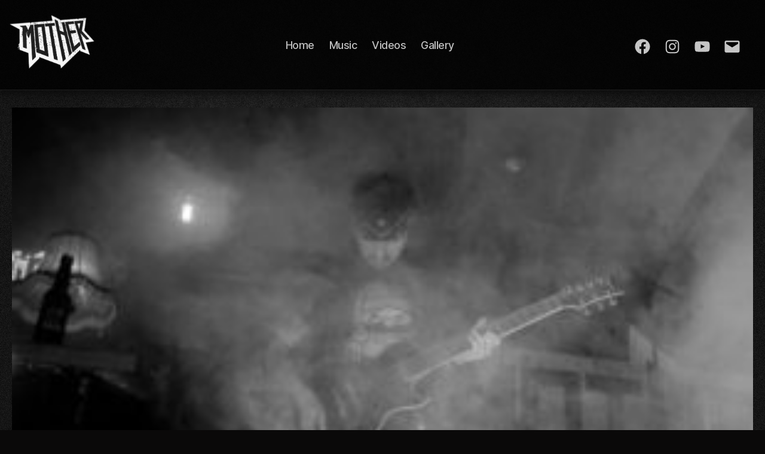

--- FILE ---
content_type: text/html; charset=utf-8
request_url: https://www.google.com/recaptcha/api2/anchor?ar=1&k=6LdNF8oZAAAAACtA3FbCGgczYULeyZ9jZnmMDag1&co=aHR0cHM6Ly9tb3RoZXItYmFuZC5jb206NDQz&hl=en&v=PoyoqOPhxBO7pBk68S4YbpHZ&size=invisible&anchor-ms=20000&execute-ms=30000&cb=g7xloxmd0ss
body_size: 48567
content:
<!DOCTYPE HTML><html dir="ltr" lang="en"><head><meta http-equiv="Content-Type" content="text/html; charset=UTF-8">
<meta http-equiv="X-UA-Compatible" content="IE=edge">
<title>reCAPTCHA</title>
<style type="text/css">
/* cyrillic-ext */
@font-face {
  font-family: 'Roboto';
  font-style: normal;
  font-weight: 400;
  font-stretch: 100%;
  src: url(//fonts.gstatic.com/s/roboto/v48/KFO7CnqEu92Fr1ME7kSn66aGLdTylUAMa3GUBHMdazTgWw.woff2) format('woff2');
  unicode-range: U+0460-052F, U+1C80-1C8A, U+20B4, U+2DE0-2DFF, U+A640-A69F, U+FE2E-FE2F;
}
/* cyrillic */
@font-face {
  font-family: 'Roboto';
  font-style: normal;
  font-weight: 400;
  font-stretch: 100%;
  src: url(//fonts.gstatic.com/s/roboto/v48/KFO7CnqEu92Fr1ME7kSn66aGLdTylUAMa3iUBHMdazTgWw.woff2) format('woff2');
  unicode-range: U+0301, U+0400-045F, U+0490-0491, U+04B0-04B1, U+2116;
}
/* greek-ext */
@font-face {
  font-family: 'Roboto';
  font-style: normal;
  font-weight: 400;
  font-stretch: 100%;
  src: url(//fonts.gstatic.com/s/roboto/v48/KFO7CnqEu92Fr1ME7kSn66aGLdTylUAMa3CUBHMdazTgWw.woff2) format('woff2');
  unicode-range: U+1F00-1FFF;
}
/* greek */
@font-face {
  font-family: 'Roboto';
  font-style: normal;
  font-weight: 400;
  font-stretch: 100%;
  src: url(//fonts.gstatic.com/s/roboto/v48/KFO7CnqEu92Fr1ME7kSn66aGLdTylUAMa3-UBHMdazTgWw.woff2) format('woff2');
  unicode-range: U+0370-0377, U+037A-037F, U+0384-038A, U+038C, U+038E-03A1, U+03A3-03FF;
}
/* math */
@font-face {
  font-family: 'Roboto';
  font-style: normal;
  font-weight: 400;
  font-stretch: 100%;
  src: url(//fonts.gstatic.com/s/roboto/v48/KFO7CnqEu92Fr1ME7kSn66aGLdTylUAMawCUBHMdazTgWw.woff2) format('woff2');
  unicode-range: U+0302-0303, U+0305, U+0307-0308, U+0310, U+0312, U+0315, U+031A, U+0326-0327, U+032C, U+032F-0330, U+0332-0333, U+0338, U+033A, U+0346, U+034D, U+0391-03A1, U+03A3-03A9, U+03B1-03C9, U+03D1, U+03D5-03D6, U+03F0-03F1, U+03F4-03F5, U+2016-2017, U+2034-2038, U+203C, U+2040, U+2043, U+2047, U+2050, U+2057, U+205F, U+2070-2071, U+2074-208E, U+2090-209C, U+20D0-20DC, U+20E1, U+20E5-20EF, U+2100-2112, U+2114-2115, U+2117-2121, U+2123-214F, U+2190, U+2192, U+2194-21AE, U+21B0-21E5, U+21F1-21F2, U+21F4-2211, U+2213-2214, U+2216-22FF, U+2308-230B, U+2310, U+2319, U+231C-2321, U+2336-237A, U+237C, U+2395, U+239B-23B7, U+23D0, U+23DC-23E1, U+2474-2475, U+25AF, U+25B3, U+25B7, U+25BD, U+25C1, U+25CA, U+25CC, U+25FB, U+266D-266F, U+27C0-27FF, U+2900-2AFF, U+2B0E-2B11, U+2B30-2B4C, U+2BFE, U+3030, U+FF5B, U+FF5D, U+1D400-1D7FF, U+1EE00-1EEFF;
}
/* symbols */
@font-face {
  font-family: 'Roboto';
  font-style: normal;
  font-weight: 400;
  font-stretch: 100%;
  src: url(//fonts.gstatic.com/s/roboto/v48/KFO7CnqEu92Fr1ME7kSn66aGLdTylUAMaxKUBHMdazTgWw.woff2) format('woff2');
  unicode-range: U+0001-000C, U+000E-001F, U+007F-009F, U+20DD-20E0, U+20E2-20E4, U+2150-218F, U+2190, U+2192, U+2194-2199, U+21AF, U+21E6-21F0, U+21F3, U+2218-2219, U+2299, U+22C4-22C6, U+2300-243F, U+2440-244A, U+2460-24FF, U+25A0-27BF, U+2800-28FF, U+2921-2922, U+2981, U+29BF, U+29EB, U+2B00-2BFF, U+4DC0-4DFF, U+FFF9-FFFB, U+10140-1018E, U+10190-1019C, U+101A0, U+101D0-101FD, U+102E0-102FB, U+10E60-10E7E, U+1D2C0-1D2D3, U+1D2E0-1D37F, U+1F000-1F0FF, U+1F100-1F1AD, U+1F1E6-1F1FF, U+1F30D-1F30F, U+1F315, U+1F31C, U+1F31E, U+1F320-1F32C, U+1F336, U+1F378, U+1F37D, U+1F382, U+1F393-1F39F, U+1F3A7-1F3A8, U+1F3AC-1F3AF, U+1F3C2, U+1F3C4-1F3C6, U+1F3CA-1F3CE, U+1F3D4-1F3E0, U+1F3ED, U+1F3F1-1F3F3, U+1F3F5-1F3F7, U+1F408, U+1F415, U+1F41F, U+1F426, U+1F43F, U+1F441-1F442, U+1F444, U+1F446-1F449, U+1F44C-1F44E, U+1F453, U+1F46A, U+1F47D, U+1F4A3, U+1F4B0, U+1F4B3, U+1F4B9, U+1F4BB, U+1F4BF, U+1F4C8-1F4CB, U+1F4D6, U+1F4DA, U+1F4DF, U+1F4E3-1F4E6, U+1F4EA-1F4ED, U+1F4F7, U+1F4F9-1F4FB, U+1F4FD-1F4FE, U+1F503, U+1F507-1F50B, U+1F50D, U+1F512-1F513, U+1F53E-1F54A, U+1F54F-1F5FA, U+1F610, U+1F650-1F67F, U+1F687, U+1F68D, U+1F691, U+1F694, U+1F698, U+1F6AD, U+1F6B2, U+1F6B9-1F6BA, U+1F6BC, U+1F6C6-1F6CF, U+1F6D3-1F6D7, U+1F6E0-1F6EA, U+1F6F0-1F6F3, U+1F6F7-1F6FC, U+1F700-1F7FF, U+1F800-1F80B, U+1F810-1F847, U+1F850-1F859, U+1F860-1F887, U+1F890-1F8AD, U+1F8B0-1F8BB, U+1F8C0-1F8C1, U+1F900-1F90B, U+1F93B, U+1F946, U+1F984, U+1F996, U+1F9E9, U+1FA00-1FA6F, U+1FA70-1FA7C, U+1FA80-1FA89, U+1FA8F-1FAC6, U+1FACE-1FADC, U+1FADF-1FAE9, U+1FAF0-1FAF8, U+1FB00-1FBFF;
}
/* vietnamese */
@font-face {
  font-family: 'Roboto';
  font-style: normal;
  font-weight: 400;
  font-stretch: 100%;
  src: url(//fonts.gstatic.com/s/roboto/v48/KFO7CnqEu92Fr1ME7kSn66aGLdTylUAMa3OUBHMdazTgWw.woff2) format('woff2');
  unicode-range: U+0102-0103, U+0110-0111, U+0128-0129, U+0168-0169, U+01A0-01A1, U+01AF-01B0, U+0300-0301, U+0303-0304, U+0308-0309, U+0323, U+0329, U+1EA0-1EF9, U+20AB;
}
/* latin-ext */
@font-face {
  font-family: 'Roboto';
  font-style: normal;
  font-weight: 400;
  font-stretch: 100%;
  src: url(//fonts.gstatic.com/s/roboto/v48/KFO7CnqEu92Fr1ME7kSn66aGLdTylUAMa3KUBHMdazTgWw.woff2) format('woff2');
  unicode-range: U+0100-02BA, U+02BD-02C5, U+02C7-02CC, U+02CE-02D7, U+02DD-02FF, U+0304, U+0308, U+0329, U+1D00-1DBF, U+1E00-1E9F, U+1EF2-1EFF, U+2020, U+20A0-20AB, U+20AD-20C0, U+2113, U+2C60-2C7F, U+A720-A7FF;
}
/* latin */
@font-face {
  font-family: 'Roboto';
  font-style: normal;
  font-weight: 400;
  font-stretch: 100%;
  src: url(//fonts.gstatic.com/s/roboto/v48/KFO7CnqEu92Fr1ME7kSn66aGLdTylUAMa3yUBHMdazQ.woff2) format('woff2');
  unicode-range: U+0000-00FF, U+0131, U+0152-0153, U+02BB-02BC, U+02C6, U+02DA, U+02DC, U+0304, U+0308, U+0329, U+2000-206F, U+20AC, U+2122, U+2191, U+2193, U+2212, U+2215, U+FEFF, U+FFFD;
}
/* cyrillic-ext */
@font-face {
  font-family: 'Roboto';
  font-style: normal;
  font-weight: 500;
  font-stretch: 100%;
  src: url(//fonts.gstatic.com/s/roboto/v48/KFO7CnqEu92Fr1ME7kSn66aGLdTylUAMa3GUBHMdazTgWw.woff2) format('woff2');
  unicode-range: U+0460-052F, U+1C80-1C8A, U+20B4, U+2DE0-2DFF, U+A640-A69F, U+FE2E-FE2F;
}
/* cyrillic */
@font-face {
  font-family: 'Roboto';
  font-style: normal;
  font-weight: 500;
  font-stretch: 100%;
  src: url(//fonts.gstatic.com/s/roboto/v48/KFO7CnqEu92Fr1ME7kSn66aGLdTylUAMa3iUBHMdazTgWw.woff2) format('woff2');
  unicode-range: U+0301, U+0400-045F, U+0490-0491, U+04B0-04B1, U+2116;
}
/* greek-ext */
@font-face {
  font-family: 'Roboto';
  font-style: normal;
  font-weight: 500;
  font-stretch: 100%;
  src: url(//fonts.gstatic.com/s/roboto/v48/KFO7CnqEu92Fr1ME7kSn66aGLdTylUAMa3CUBHMdazTgWw.woff2) format('woff2');
  unicode-range: U+1F00-1FFF;
}
/* greek */
@font-face {
  font-family: 'Roboto';
  font-style: normal;
  font-weight: 500;
  font-stretch: 100%;
  src: url(//fonts.gstatic.com/s/roboto/v48/KFO7CnqEu92Fr1ME7kSn66aGLdTylUAMa3-UBHMdazTgWw.woff2) format('woff2');
  unicode-range: U+0370-0377, U+037A-037F, U+0384-038A, U+038C, U+038E-03A1, U+03A3-03FF;
}
/* math */
@font-face {
  font-family: 'Roboto';
  font-style: normal;
  font-weight: 500;
  font-stretch: 100%;
  src: url(//fonts.gstatic.com/s/roboto/v48/KFO7CnqEu92Fr1ME7kSn66aGLdTylUAMawCUBHMdazTgWw.woff2) format('woff2');
  unicode-range: U+0302-0303, U+0305, U+0307-0308, U+0310, U+0312, U+0315, U+031A, U+0326-0327, U+032C, U+032F-0330, U+0332-0333, U+0338, U+033A, U+0346, U+034D, U+0391-03A1, U+03A3-03A9, U+03B1-03C9, U+03D1, U+03D5-03D6, U+03F0-03F1, U+03F4-03F5, U+2016-2017, U+2034-2038, U+203C, U+2040, U+2043, U+2047, U+2050, U+2057, U+205F, U+2070-2071, U+2074-208E, U+2090-209C, U+20D0-20DC, U+20E1, U+20E5-20EF, U+2100-2112, U+2114-2115, U+2117-2121, U+2123-214F, U+2190, U+2192, U+2194-21AE, U+21B0-21E5, U+21F1-21F2, U+21F4-2211, U+2213-2214, U+2216-22FF, U+2308-230B, U+2310, U+2319, U+231C-2321, U+2336-237A, U+237C, U+2395, U+239B-23B7, U+23D0, U+23DC-23E1, U+2474-2475, U+25AF, U+25B3, U+25B7, U+25BD, U+25C1, U+25CA, U+25CC, U+25FB, U+266D-266F, U+27C0-27FF, U+2900-2AFF, U+2B0E-2B11, U+2B30-2B4C, U+2BFE, U+3030, U+FF5B, U+FF5D, U+1D400-1D7FF, U+1EE00-1EEFF;
}
/* symbols */
@font-face {
  font-family: 'Roboto';
  font-style: normal;
  font-weight: 500;
  font-stretch: 100%;
  src: url(//fonts.gstatic.com/s/roboto/v48/KFO7CnqEu92Fr1ME7kSn66aGLdTylUAMaxKUBHMdazTgWw.woff2) format('woff2');
  unicode-range: U+0001-000C, U+000E-001F, U+007F-009F, U+20DD-20E0, U+20E2-20E4, U+2150-218F, U+2190, U+2192, U+2194-2199, U+21AF, U+21E6-21F0, U+21F3, U+2218-2219, U+2299, U+22C4-22C6, U+2300-243F, U+2440-244A, U+2460-24FF, U+25A0-27BF, U+2800-28FF, U+2921-2922, U+2981, U+29BF, U+29EB, U+2B00-2BFF, U+4DC0-4DFF, U+FFF9-FFFB, U+10140-1018E, U+10190-1019C, U+101A0, U+101D0-101FD, U+102E0-102FB, U+10E60-10E7E, U+1D2C0-1D2D3, U+1D2E0-1D37F, U+1F000-1F0FF, U+1F100-1F1AD, U+1F1E6-1F1FF, U+1F30D-1F30F, U+1F315, U+1F31C, U+1F31E, U+1F320-1F32C, U+1F336, U+1F378, U+1F37D, U+1F382, U+1F393-1F39F, U+1F3A7-1F3A8, U+1F3AC-1F3AF, U+1F3C2, U+1F3C4-1F3C6, U+1F3CA-1F3CE, U+1F3D4-1F3E0, U+1F3ED, U+1F3F1-1F3F3, U+1F3F5-1F3F7, U+1F408, U+1F415, U+1F41F, U+1F426, U+1F43F, U+1F441-1F442, U+1F444, U+1F446-1F449, U+1F44C-1F44E, U+1F453, U+1F46A, U+1F47D, U+1F4A3, U+1F4B0, U+1F4B3, U+1F4B9, U+1F4BB, U+1F4BF, U+1F4C8-1F4CB, U+1F4D6, U+1F4DA, U+1F4DF, U+1F4E3-1F4E6, U+1F4EA-1F4ED, U+1F4F7, U+1F4F9-1F4FB, U+1F4FD-1F4FE, U+1F503, U+1F507-1F50B, U+1F50D, U+1F512-1F513, U+1F53E-1F54A, U+1F54F-1F5FA, U+1F610, U+1F650-1F67F, U+1F687, U+1F68D, U+1F691, U+1F694, U+1F698, U+1F6AD, U+1F6B2, U+1F6B9-1F6BA, U+1F6BC, U+1F6C6-1F6CF, U+1F6D3-1F6D7, U+1F6E0-1F6EA, U+1F6F0-1F6F3, U+1F6F7-1F6FC, U+1F700-1F7FF, U+1F800-1F80B, U+1F810-1F847, U+1F850-1F859, U+1F860-1F887, U+1F890-1F8AD, U+1F8B0-1F8BB, U+1F8C0-1F8C1, U+1F900-1F90B, U+1F93B, U+1F946, U+1F984, U+1F996, U+1F9E9, U+1FA00-1FA6F, U+1FA70-1FA7C, U+1FA80-1FA89, U+1FA8F-1FAC6, U+1FACE-1FADC, U+1FADF-1FAE9, U+1FAF0-1FAF8, U+1FB00-1FBFF;
}
/* vietnamese */
@font-face {
  font-family: 'Roboto';
  font-style: normal;
  font-weight: 500;
  font-stretch: 100%;
  src: url(//fonts.gstatic.com/s/roboto/v48/KFO7CnqEu92Fr1ME7kSn66aGLdTylUAMa3OUBHMdazTgWw.woff2) format('woff2');
  unicode-range: U+0102-0103, U+0110-0111, U+0128-0129, U+0168-0169, U+01A0-01A1, U+01AF-01B0, U+0300-0301, U+0303-0304, U+0308-0309, U+0323, U+0329, U+1EA0-1EF9, U+20AB;
}
/* latin-ext */
@font-face {
  font-family: 'Roboto';
  font-style: normal;
  font-weight: 500;
  font-stretch: 100%;
  src: url(//fonts.gstatic.com/s/roboto/v48/KFO7CnqEu92Fr1ME7kSn66aGLdTylUAMa3KUBHMdazTgWw.woff2) format('woff2');
  unicode-range: U+0100-02BA, U+02BD-02C5, U+02C7-02CC, U+02CE-02D7, U+02DD-02FF, U+0304, U+0308, U+0329, U+1D00-1DBF, U+1E00-1E9F, U+1EF2-1EFF, U+2020, U+20A0-20AB, U+20AD-20C0, U+2113, U+2C60-2C7F, U+A720-A7FF;
}
/* latin */
@font-face {
  font-family: 'Roboto';
  font-style: normal;
  font-weight: 500;
  font-stretch: 100%;
  src: url(//fonts.gstatic.com/s/roboto/v48/KFO7CnqEu92Fr1ME7kSn66aGLdTylUAMa3yUBHMdazQ.woff2) format('woff2');
  unicode-range: U+0000-00FF, U+0131, U+0152-0153, U+02BB-02BC, U+02C6, U+02DA, U+02DC, U+0304, U+0308, U+0329, U+2000-206F, U+20AC, U+2122, U+2191, U+2193, U+2212, U+2215, U+FEFF, U+FFFD;
}
/* cyrillic-ext */
@font-face {
  font-family: 'Roboto';
  font-style: normal;
  font-weight: 900;
  font-stretch: 100%;
  src: url(//fonts.gstatic.com/s/roboto/v48/KFO7CnqEu92Fr1ME7kSn66aGLdTylUAMa3GUBHMdazTgWw.woff2) format('woff2');
  unicode-range: U+0460-052F, U+1C80-1C8A, U+20B4, U+2DE0-2DFF, U+A640-A69F, U+FE2E-FE2F;
}
/* cyrillic */
@font-face {
  font-family: 'Roboto';
  font-style: normal;
  font-weight: 900;
  font-stretch: 100%;
  src: url(//fonts.gstatic.com/s/roboto/v48/KFO7CnqEu92Fr1ME7kSn66aGLdTylUAMa3iUBHMdazTgWw.woff2) format('woff2');
  unicode-range: U+0301, U+0400-045F, U+0490-0491, U+04B0-04B1, U+2116;
}
/* greek-ext */
@font-face {
  font-family: 'Roboto';
  font-style: normal;
  font-weight: 900;
  font-stretch: 100%;
  src: url(//fonts.gstatic.com/s/roboto/v48/KFO7CnqEu92Fr1ME7kSn66aGLdTylUAMa3CUBHMdazTgWw.woff2) format('woff2');
  unicode-range: U+1F00-1FFF;
}
/* greek */
@font-face {
  font-family: 'Roboto';
  font-style: normal;
  font-weight: 900;
  font-stretch: 100%;
  src: url(//fonts.gstatic.com/s/roboto/v48/KFO7CnqEu92Fr1ME7kSn66aGLdTylUAMa3-UBHMdazTgWw.woff2) format('woff2');
  unicode-range: U+0370-0377, U+037A-037F, U+0384-038A, U+038C, U+038E-03A1, U+03A3-03FF;
}
/* math */
@font-face {
  font-family: 'Roboto';
  font-style: normal;
  font-weight: 900;
  font-stretch: 100%;
  src: url(//fonts.gstatic.com/s/roboto/v48/KFO7CnqEu92Fr1ME7kSn66aGLdTylUAMawCUBHMdazTgWw.woff2) format('woff2');
  unicode-range: U+0302-0303, U+0305, U+0307-0308, U+0310, U+0312, U+0315, U+031A, U+0326-0327, U+032C, U+032F-0330, U+0332-0333, U+0338, U+033A, U+0346, U+034D, U+0391-03A1, U+03A3-03A9, U+03B1-03C9, U+03D1, U+03D5-03D6, U+03F0-03F1, U+03F4-03F5, U+2016-2017, U+2034-2038, U+203C, U+2040, U+2043, U+2047, U+2050, U+2057, U+205F, U+2070-2071, U+2074-208E, U+2090-209C, U+20D0-20DC, U+20E1, U+20E5-20EF, U+2100-2112, U+2114-2115, U+2117-2121, U+2123-214F, U+2190, U+2192, U+2194-21AE, U+21B0-21E5, U+21F1-21F2, U+21F4-2211, U+2213-2214, U+2216-22FF, U+2308-230B, U+2310, U+2319, U+231C-2321, U+2336-237A, U+237C, U+2395, U+239B-23B7, U+23D0, U+23DC-23E1, U+2474-2475, U+25AF, U+25B3, U+25B7, U+25BD, U+25C1, U+25CA, U+25CC, U+25FB, U+266D-266F, U+27C0-27FF, U+2900-2AFF, U+2B0E-2B11, U+2B30-2B4C, U+2BFE, U+3030, U+FF5B, U+FF5D, U+1D400-1D7FF, U+1EE00-1EEFF;
}
/* symbols */
@font-face {
  font-family: 'Roboto';
  font-style: normal;
  font-weight: 900;
  font-stretch: 100%;
  src: url(//fonts.gstatic.com/s/roboto/v48/KFO7CnqEu92Fr1ME7kSn66aGLdTylUAMaxKUBHMdazTgWw.woff2) format('woff2');
  unicode-range: U+0001-000C, U+000E-001F, U+007F-009F, U+20DD-20E0, U+20E2-20E4, U+2150-218F, U+2190, U+2192, U+2194-2199, U+21AF, U+21E6-21F0, U+21F3, U+2218-2219, U+2299, U+22C4-22C6, U+2300-243F, U+2440-244A, U+2460-24FF, U+25A0-27BF, U+2800-28FF, U+2921-2922, U+2981, U+29BF, U+29EB, U+2B00-2BFF, U+4DC0-4DFF, U+FFF9-FFFB, U+10140-1018E, U+10190-1019C, U+101A0, U+101D0-101FD, U+102E0-102FB, U+10E60-10E7E, U+1D2C0-1D2D3, U+1D2E0-1D37F, U+1F000-1F0FF, U+1F100-1F1AD, U+1F1E6-1F1FF, U+1F30D-1F30F, U+1F315, U+1F31C, U+1F31E, U+1F320-1F32C, U+1F336, U+1F378, U+1F37D, U+1F382, U+1F393-1F39F, U+1F3A7-1F3A8, U+1F3AC-1F3AF, U+1F3C2, U+1F3C4-1F3C6, U+1F3CA-1F3CE, U+1F3D4-1F3E0, U+1F3ED, U+1F3F1-1F3F3, U+1F3F5-1F3F7, U+1F408, U+1F415, U+1F41F, U+1F426, U+1F43F, U+1F441-1F442, U+1F444, U+1F446-1F449, U+1F44C-1F44E, U+1F453, U+1F46A, U+1F47D, U+1F4A3, U+1F4B0, U+1F4B3, U+1F4B9, U+1F4BB, U+1F4BF, U+1F4C8-1F4CB, U+1F4D6, U+1F4DA, U+1F4DF, U+1F4E3-1F4E6, U+1F4EA-1F4ED, U+1F4F7, U+1F4F9-1F4FB, U+1F4FD-1F4FE, U+1F503, U+1F507-1F50B, U+1F50D, U+1F512-1F513, U+1F53E-1F54A, U+1F54F-1F5FA, U+1F610, U+1F650-1F67F, U+1F687, U+1F68D, U+1F691, U+1F694, U+1F698, U+1F6AD, U+1F6B2, U+1F6B9-1F6BA, U+1F6BC, U+1F6C6-1F6CF, U+1F6D3-1F6D7, U+1F6E0-1F6EA, U+1F6F0-1F6F3, U+1F6F7-1F6FC, U+1F700-1F7FF, U+1F800-1F80B, U+1F810-1F847, U+1F850-1F859, U+1F860-1F887, U+1F890-1F8AD, U+1F8B0-1F8BB, U+1F8C0-1F8C1, U+1F900-1F90B, U+1F93B, U+1F946, U+1F984, U+1F996, U+1F9E9, U+1FA00-1FA6F, U+1FA70-1FA7C, U+1FA80-1FA89, U+1FA8F-1FAC6, U+1FACE-1FADC, U+1FADF-1FAE9, U+1FAF0-1FAF8, U+1FB00-1FBFF;
}
/* vietnamese */
@font-face {
  font-family: 'Roboto';
  font-style: normal;
  font-weight: 900;
  font-stretch: 100%;
  src: url(//fonts.gstatic.com/s/roboto/v48/KFO7CnqEu92Fr1ME7kSn66aGLdTylUAMa3OUBHMdazTgWw.woff2) format('woff2');
  unicode-range: U+0102-0103, U+0110-0111, U+0128-0129, U+0168-0169, U+01A0-01A1, U+01AF-01B0, U+0300-0301, U+0303-0304, U+0308-0309, U+0323, U+0329, U+1EA0-1EF9, U+20AB;
}
/* latin-ext */
@font-face {
  font-family: 'Roboto';
  font-style: normal;
  font-weight: 900;
  font-stretch: 100%;
  src: url(//fonts.gstatic.com/s/roboto/v48/KFO7CnqEu92Fr1ME7kSn66aGLdTylUAMa3KUBHMdazTgWw.woff2) format('woff2');
  unicode-range: U+0100-02BA, U+02BD-02C5, U+02C7-02CC, U+02CE-02D7, U+02DD-02FF, U+0304, U+0308, U+0329, U+1D00-1DBF, U+1E00-1E9F, U+1EF2-1EFF, U+2020, U+20A0-20AB, U+20AD-20C0, U+2113, U+2C60-2C7F, U+A720-A7FF;
}
/* latin */
@font-face {
  font-family: 'Roboto';
  font-style: normal;
  font-weight: 900;
  font-stretch: 100%;
  src: url(//fonts.gstatic.com/s/roboto/v48/KFO7CnqEu92Fr1ME7kSn66aGLdTylUAMa3yUBHMdazQ.woff2) format('woff2');
  unicode-range: U+0000-00FF, U+0131, U+0152-0153, U+02BB-02BC, U+02C6, U+02DA, U+02DC, U+0304, U+0308, U+0329, U+2000-206F, U+20AC, U+2122, U+2191, U+2193, U+2212, U+2215, U+FEFF, U+FFFD;
}

</style>
<link rel="stylesheet" type="text/css" href="https://www.gstatic.com/recaptcha/releases/PoyoqOPhxBO7pBk68S4YbpHZ/styles__ltr.css">
<script nonce="ukbd1lm8LLotFZA7gqIf6w" type="text/javascript">window['__recaptcha_api'] = 'https://www.google.com/recaptcha/api2/';</script>
<script type="text/javascript" src="https://www.gstatic.com/recaptcha/releases/PoyoqOPhxBO7pBk68S4YbpHZ/recaptcha__en.js" nonce="ukbd1lm8LLotFZA7gqIf6w">
      
    </script></head>
<body><div id="rc-anchor-alert" class="rc-anchor-alert"></div>
<input type="hidden" id="recaptcha-token" value="[base64]">
<script type="text/javascript" nonce="ukbd1lm8LLotFZA7gqIf6w">
      recaptcha.anchor.Main.init("[\x22ainput\x22,[\x22bgdata\x22,\x22\x22,\[base64]/[base64]/[base64]/[base64]/[base64]/[base64]/KGcoTywyNTMsTy5PKSxVRyhPLEMpKTpnKE8sMjUzLEMpLE8pKSxsKSksTykpfSxieT1mdW5jdGlvbihDLE8sdSxsKXtmb3IobD0odT1SKEMpLDApO08+MDtPLS0pbD1sPDw4fFooQyk7ZyhDLHUsbCl9LFVHPWZ1bmN0aW9uKEMsTyl7Qy5pLmxlbmd0aD4xMDQ/[base64]/[base64]/[base64]/[base64]/[base64]/[base64]/[base64]\\u003d\x22,\[base64]\x22,\[base64]/ClcO/H35Xejk6RTl7w4bCssKFOjDCq8OPAHnChFdwwrkAw7vCmsKBw6dWOMOhwqMBUSDCicOZw7VfPRXDjUBtw7rCmMOZw7fCtxDDh2XDj8KgwpcEw6QocgY9w5DClBfCoMK4wqZSw4fCn8OcWMOmwo5cwrxBwp7DsW/DlcOvHGTDgsOpw6bDicOCeMKSw7lmwr4qcUQAIwt3LXPDlXhxwp0+w6bDtcKcw5/Do8OtF8Owwr4sUMK+UsKCw4LCgGQfKQTCrUHDjlzDncKcw63DnsOrwrJ9w5YDXQrDrADCs1XCgB3DisORw4V9L8KcwpNuVsKfKMOjIMOlw4HCssKNw6tPwqJvw5jDmzkIw5o/wpDDvT1gdsOLZMOBw7PDtsOERhIzwpPDmBZ1aQ1PHz/Dr8K7acKOfCAAYMO3UsKJwoTDlcOVw6rDpsKvaFbClcOUUcOUw4zDgMOudkfDq0gVw4bDlsKHfxDCgcOkwqfDmm3Cl8ORZsOoXcO+RcKEw4/CpMO0OsOEwq5/w45ILcO+w7pNwoosf1hOwpJhw4XDt8OGwql7wrzCh8ORwqt4w7TDuXXDs8OrwozDo1YXfsKAw7LDsUBIw7lHaMO5w7E2GMKgPRFpw7o+ZMOpHhstw6QZw4JHwrNRUyxBHD7DjcONUg7Ciw0iw6rDi8KNw6HDjHrDrGnCv8KTw50qw4/DuHVkJ8Obw68uw6jClQzDnirDssOyw6TCpQXCisOpwq7DmXHDh8OswqHCjsKEwo3DpUMifsO+w5oKw57CkMOcVEnChsOTWHbDsB/DkxM8wqrDohTDsm7Dv8KcKl3ChsKlw7V0dsKfLRI/DBrDrl8IwphDBCHDg1zDqMONw4k3wpJkw695EMOnwrR5PMKFwrA+egsjw6TDnsOAHsOTZQMpwpFiTcKvwq52HRZ8w5fDicOGw4Y/[base64]/w57CkcKPwohkNz1ySHLDtAfDr3jDo8OPw6Anc8K/wp3Dq1kdBVfDhl/[base64]/CnMO+w5HDsAoOw7bDqcOqw7DDsD8dGcKVwqVXwrFqMMOnCx3Cs8OTFcK9EFHDlsK0w4UAwqkkfsKew6nCkkEkwpDDksKWKGDCikNhw45Cw7PDtsKBw6szwpjCslsSw4kUwp4McFzCr8OlLcOCN8OtE8KvS8K4KmMkNxl2QijChsOYw5fDrmZ2wpVtw4/[base64]/DtUfDg0RuwoHDszcNwr4uwpcdAsODw7xpIV3Dj8K7w49GGDgLOsOfw73DlE4vChfDvzzCjsOwwo1bw7DDgTXDo8O0dcOiwoHCp8OPw6Z0w4l6w73DqsO5wo9jwpNRwoXCiMOvL8OgSsKNQnkCAcOfw7PCj8OQKsKAw5/CpEzDi8K8aDjDtsORJRVkwrNVbMOXb8O1G8O4E8K5wofDkw9twqVDw6Y7wpYRw67CrcK3wrjDo2/DrX3DrUZeT8OXRMOgwqVbwpjDmQDDssOPQMOtw60mVxsRw6YWw68HQsKgw6U1EjwYw5DCtms4fcOpRk/[base64]/Cn8OhTcKWIsK4wrpPwq9kKsKhwqjClcKJSkjCrkjDtjskwpXDhg1uSMKoFXxVPn9NwoXCvsKtA0F6YTnCl8KFwo8Ow5TCocOFUcOERsOuw6jCrxtbF0LDoyo+wpYow4DDusO1QDdOwrzCghVww6fCq8OQAsOlacKnVQR9w5DCkB/Cu2LClkNacsKyw5Z2d3E1wpleTiLCuSs2ccKXwrDClzVywonCvAHCmsOvwprDrRvDnsKRGsKlw7bCty3Dq8OZw4nDgx/CpAdww40kwoVELl3CtsOxw7zDocOyUMOaOyzCk8OSVBs6w4YwZRrDkQ3CsXkKDsOKdlTDsHLCssKJwrXCssKFb2QfwqHDt8KEwqAcw6A/w5HDhw/CpMKAw7N6w5Y4w5M3wp5eCMKdL2bDgMOTwq3DvsOLGsKCw6HDoHIHRMOoamnDnH58acKAK8Ohw558c2tfwqsIw5/[base64]/CiMKJNFEew6TDjMKNwplwSsK7w4I1w6IkwoYsUwBNbsKgwphOwofDgHfCtcKOJSzDtTDDq8KxwrVnQBVKHwbCjcOzPsKfQcOsVMOew7gOwrzCvcOucsOBwq5BE8ONEn/[base64]/YsKaXBdrw4JlOMKFworCpcKAwpNJwrHCmDAzwp1qwooKXiojY8OqDGbCvgnCmMOxwoZSw7U2wo5HYE0lRcKVCFrCisKgaMOsLBlSTQbDpkFawqHDrX9HGMKnw7VJwpxtw68cwoxaeWh/G8KrF8Ovw5Zjw7llw5LDo8OgMsKfwpkdITw4FcKywqNRVQQWYkMcwqzDgMKOF8OtEMOvKB7CsTvCk8O4C8KqDWNwwqjDrsKvaMKjwpIzM8OAJUDDr8Kdw7jDlGHDpgVfwrrDlMOJw7k3OQ9VDcKLBTXCtBHClnkcwo/CicOLw77DuAjDlQVzDCdBY8KfwpU+Q8OKw51pw4FgM8Oaw4zDuMKuw7towpLCtRcSOC/CjMK7w5lPdMO8w5/DksKQwq/CkEsvw5FDQAF4SmQfwphywqFNw4lUHsKADsO8w67DnRteY8OMwpjDt8OxOndvw6/CgXLDh03Diz/Ct8OPewgfMMOQSsOlwphAw73Cn23Ci8Oiw4TClcOvw4gmUUFoU8OPfA3CksOJLwtjw5FHwrfDp8O3wqLCpcOFwrHCuDF3w4HCh8K6wp52w6/Dhj5awpbDisKJw5R+wrsUBcKXLsOEw43DhkQ+YXBmwprDgMKHw4TCqm3DiQrDiibCmiLDmS/DgU0kwo4DQWLCncKLw4HCrMKKwoBmExHCqMKDw7fDkUJVKMKmw5/CsSJwwptsQ3gwwoICDGzDhTkRw6QCIHBcwoLCvXQrwrUBPcKcbzzDgXPCkcOPw5nDvcKPU8KZwpY+wqPCk8KEwqxkCcOiwrvDgsK5B8KqXTPDvcOLDS/DtFJHH8KgwprCkcOOV8KcW8OCwpPCgHHCvz7DqxfChRPDgMO7OjZTw7tww6PDisKECUnDv0fCqy0Dw6fClMK0b8KSwpEGwqBkwqbCgMKPZ8O+BB/[base64]/wpllwodtKUPDv8OGI1DCsMKiLF46wrF2FsOmw4jCowrCol/CuwXDrMKkwofCj8KhYMK6TSfDm2VLw4hBVsKgw7gtwrxQO8KGPAzCrsKaY8Kfw47DrsKLdXowVMKRwqvDvG1ew43Cq2nChMOvHsOPSRbDlF/[base64]/DlMO+KcKBTsOJWWBXwqNnwpXCm8OPVsKhCFNPHcOIGBvDoXDDt37Ds8KPb8Obw6Z1P8ORw4nCtEYbw6rCq8O5acO9wr3CugXClwRXwr0hw60+wrptwrAfw7hTW8K0VMKIw4LDoMO/E8KkNyLDnlAedMOWwoTDksORw79IS8OsE8OswqPDqMOlX1NDwq/[base64]/CjcK4wrMGwoM9woQtw5UzTmfDmcOsP8KdTMO8KsKEHcKhw6I6wpFXLhNeR1wqwofDhmvDnDkAwoXClMKrSSMNZhDDtcK/Rz9xG8K+M2DCp8OeKggmw6Vxw6jCrMKZblvCrSHDrMK9wqTCn8O+NhnCnHbCtW/Ch8OcEVLDjB02LgrDqAscw5DDhcOdcRLDuRZ6w4TCk8Kkw5PCkMKxQFAUWwYXG8Kjwr5CI8O4MW59w5oDw6zCii7DsMOJw6gIZzlfwqZfw5Newr/DhRzDrMO8w65gw6o2w7rDkjFuJkDChj/Cm0ImMgM1DMKKwqxGE8OkwqDDicOuS8KjwrrDlsOsKRoIBTnDhMKuw5w1Q0XDtGstfzskMMODFAPCjcKrwqkoQyJDQAHDv8O/[base64]/[base64]/CjMOiw4zDnApcLMKFwonClsO3DMORwptdw7/[base64]/Dj17CvhVaDsOrwrVVS8KULVbCnkTDuzRzw7JCAzjDpsKAw6s8worDm2PDqzpUbAIhFsO1A3dZw7BuaMO9wpZcw4BkeBBww4lKw4LCmsOkN8KHw4LCgAfDsHUjQgTDjcKtFxldw4nClRHCkcKTwrQsVC3DpMOqNn/Cn8OhBGgDUsKufcOew4pNWXjDscO4w7zDlXnCtMO5QsKHasKsOsODIXQvIMOUwpnDoXR0wpo8VQvDqwjDiG3Du8OwFVcEw4PDhMKfw63CmsOqwpMAwp4Nwpspw7RnwoAywqfDn8OWw7c7wrU8ZS/[base64]/[base64]/DD/[base64]/CmcKVHsKPDMOSFghEw7IzXcOFDywAwpjDrEHDkUR7w6w8BD7DkMOHKGpjBDjDnMOKw4UEEsKGw43CqMOww4PDqzMqQn/CsMKAwrnDg3A7wovDhsOLw4czwqnDkMK4wr/Ci8KcEigWwpLDgUTCvHoiwqLDg8K3wrkpIsK1w6J+GsKCwoEsM8KPwr7CjMKgWMKiBMOqw6fCuF3DrcK3w4I2I8O/M8KtOMOow6/[base64]/DmGYRwr5LVj3CnXw1wqjDosOmLwwnTXdaWRzDrsKjwrjCo2Erw7EiKElWPkEhwoAzanQQE3sFBH3CghNDw5fDq3PCvMKPwoLDv2RPMBJnwq/Dh3jCvMO6w6ZawqJmw7jDn8KvwqwhViDCoMK3wpYHwpVpwqDCuMK9w4XDhXZWdD54w7FVDngmZAXDncKcwo13RUVAXWMBwq/DjxPDrUjChRXDuR/CsMKxWCdWw6nDtCsHw7fCr8OfUTPCnsONK8KCwqJsGcK0w4BsaxXDjH7CjlnCjnJxwotTw4EmZ8KDw68ywqp/[base64]/Ah8bMMOEwoNfYsO9wpnCosOCYMKtPcO8wq8FwqPDoV3Cp8KDaXEZKArDtcKxJ8OMwqnDt8KuTVHCv1/[base64]/DlcOywrrDmWHDhMOqPMKwwqzChwIXJWk4E1TCksK3wrhDw7h2wpc/PMKvKsKFwojDhi/DiAAPw6sIHmXDucOXwrIGLxl/GcKawr0uVcOhSlFPw7YywoNfNX7Cn8Otw6rDqsOGbAkHw5vDpcKOw4/DuAjDgzfDg23Ct8KQw6tWw6Rnw6nDpwXDnSkfwo4BUALDrsKyBTLDtsKBGD3Cn8KXVsK8b0/Dg8Kyw4HCq28VFcO8w7DCjQkYw4l7wpnClDwNw4Qyazx4bsK5w4lcw4IKwq01DgVww60ow4sdVDsXPcOHw4LDokx4w554Dh49fFXDncOww4hqWcKAC8KqBcKCAMK0wrLDlC0tw5bDgsKmMMOGwrJLBsO4DClaK2VwwohSwqRyY8OtcmDDlQJTJMOAwr/[base64]/DpG7CrMO+wpfChcODV0zClFfCnDY8SyHCi8OSw6xdw6hfwrJ8wrF1c0XCmXnDi8O7YMOdIcKqdD89wpHCr3cHw6DCoXXCoMKfEcOnZwHCkcORwq3Do8Kxw5QJw6rCqcONwrHCvihhwq4rAXTDg8K3w6fCsMKeKRYGPQItwrk+PsKowoxHA8OMwrXDr8O0wr/DhsK3woYTw7DDocOnwrpuwq9WwqPCjBQpYcKhYWxXwqfDvcOtw65Zw517w7XDoyYresKiCcOUaUI4UmJ0Oy0OXQvCtCDDsxXCqcKJwrg2wrzCiMO/[base64]/woTDvcOfDMOnJSvDsMOOf2t/KAAvT8OTYWYVw68jIMKSw4jDlF5MJzHClhvCvkkTc8Kkw7pJXXpKSkTCisOvwq4xKcKiJMOMZAdpw5dVwr3Cn27CoMKAw67DlsKYw5rDpWwfwrDDqnw3woPCscKNacKiw6vCl8KAVXfDq8KAbsK3C8KPw5NjCcOtbE7DlsKHFyTDt8O/wrbDg8ODN8Kkw7PDml7CmMOmc8Kiwrk0HCPDg8KTAMOjwrNYwqBnw7drI8K0V2dWwr9cw5AsAcKUw7vDiVkkfcOBRCsYwpbDr8OBwoEAw6ggw6Q8wr7DtsK4TMO/C8O2wrV2wqbCribCnMOECEZYZsOaP8Kve2pSVUPCgsOpXcK7wrsKOcKEw7pNwpNLwoRBOcKFwoLCnMOQwrNJEsKIeMO+TUrDgMKvwqfCmMKdwpnCgEReCsKfwrLCuG8dwpHDu8OnIcOLw4rCv8OvZ15HwofCjxACwq7Dk8OtSlkLDMOfRC7CpMO7w4jDrVkEMMK/J0PDk8OlWzwgZ8OYaXZMw6/DuWo+w51LCEzDm8OwwoLCpsOFw47DlcOIXsOyw4XCkcK8TcObw7/DgsKMwpXCtUMKH8OjwoDCu8Opw747VRgAc8ONw6nDhRs1w4hhw6XCsmF5wqDDg07Cs8KJw5zDn8OuwrLCl8KzfcOuBcKLUcOdwrxxwo9qw7BSw5bCjcKZw6s/fsOsbUrCvWDCsEfDr8KRwrfCpW/[base64]/Di8Kvw5TCm8OlJjHClMOYwpU7w53DolZfwohowp7DiyQtwqrCjV9/wofDk8KTDgQ/E8KKw6hoM1TDrVXDv8K6wr8nw4rCs1XDrMKNw7QIfhsjwpwBw6vChcOoT8O7wrfDq8Kgw5ELw5jCg8OpwrwUL8KGwrktw4/Cly8iPyAow7rDvHkHw7DCocKfAMOswpdeBsOKL8OmwpYBw6HDsMKmwprCkTvDrgXDrg/DhiTCs8O+ennDmcO/w51uRVDDsBvCh3rDoy7DiEcrwpnCvcKZCk0fwqkGw77DgcOrwrtpDMK/c8Kiw4o8wo1FBcOnw4vCtMKpwoNfVsKochTClhnDtcK0YwnCnB5NLMOvwqEnwonCocK3PXDDuz8LY8KqEcK6FVsEw5UFJcO/[base64]/Cn8KGwolywo3DsMOFX8KpT8OZQsO6O8KYw7PDlcOAwqbDuQ3CrsO/[base64]/[base64]/ER0XOyhuwpDCjU3CtsKNdFLDkEnCuRACFWjCpww5AcOBP8O5AT7DqnfDmMO7wrxFwplVWgnCucKuw4wgJHnCqibDs3dlGMO1w4HDlz5dw7vCocOsG1k6w6fCgsKiaVTComwowp9nbsKkXsK2w6DDoQDDnsKCwqXCu8K/[base64]/[base64]/DucO7dMKxEMOCwqLCqMOxbCDCjm1qw5nDosOWwprCrcOUbyXDtljDkcOqwro9RB/Cl8KrwqjDnsK7XcKmwoYnEF3DuGViDhTDj8OZERrDgHnDoxwewpVIQwHCmn8Hw7rDtiMCwqvCmMO7w7TCrDrDpsKKw5VqwpfDlsOdw6I/w5ZAwr7DtA/ClcOhHktRfsOaCis5IsOMw5vCuMKKw4nCrsKyw6jCqMKBU07Dl8OFwrHDu8OQI2Mnw4U8HFNcNsOrKMKdX8KnwpgLw4tbAU0swp7DpwxMwqYKwrbCqwghw4jChMO7wr/DuyZHfDEjYS7Cj8OVMC81wr1Wd8Ohw4dBWMOpLsOEw67DuhLDj8OOw7jCjg12woHDhRjCkMK+b8Kvw5rCkCVsw4ZjP8O/w4tSX0TCqVBeQMOJwpbDsMOrw5PCqDIpwo0VHgHDnifCtWzDpsOsYzg9w6TDi8Oxw6HDqMK+wprCjMOqMRXCrMKVw4bDgncNwqfCpUzDn8KoVcKawqbCgsKGUh3DkknCgcKSFsKSwo/[base64]/CgTAwZ8OzJQI5TcOxw4BLwrZBw4jDp8OQNEV/wrkrZcOLwr8Hw57DtTbCpnzCtyU5wofCnGJ4w4lPLkbCvU/CpMKjDsOAZTgVJMKiOsOpbn3DikrDusKSYBrCrsOOwqLDs345TsO5esOPw6UsYMONw5TCmg8tw6rCnMOBehPCqhLDvcKrw6bDiRzDpk8gS8K6bjrDgVDCmcOTw4cmZ8KIYTkGScOhw4/CljXDtcK2QsOHwq3DncKkwpgBcjrCr07DlT0Gw6x5wpvDicKsw4HCscKww4rDjARwXsKWVUs2QFzDqWYMwpzDolnCjEjCgsOiwoRjw51CHMOGesOiYMK8w6wjbA/DnsK2w6kLQ8Oyc1rCsMKqwo7DosOmSz7DpCAmQMKWw6XCk1HCnC/CnB3DssOeBsOww7QhLcONTw8+NMONwqjDv8KCwpM1U1HDscKxw6rCh3HCkgbCikRnCcKlacKFwqvDo8OJw4PDrTHDicOATcKKDhjDo8Kaw5QKY1jCgUPDm8KLWlZvw5xwwrpMw6sSwrPCo8OSIMK0w7bDvMOLDE4LwooMw4QxXsO/BndZwrBXwp3Dp8KTTShdcsOGwp3CksKcwo7CkxA/W8OhC8KAfQ4xS23CjH0ww4jDgcO7wpPCg8Kaw6vDu8K6wqQ2wpHDnBMgwqM+OStKYcKPw4vDnBrCqi3Cgwx/w4TCosOQP0bCjwBbTgrCr0vCqBMlwrlSwp3Dm8Khw6nCrmPCnsOawq/[base64]/[base64]/CmxzCv03CvU15w5vDuFIlRHcFIcOifsKrw7HDpMKDTcOMwo9FIsO4wozCg8KRw7fDuMOjwrvCjC7DmEvCl0RiGHzDuCnCliDCpcO9I8KMe049CXXCgsOaGSjDtMOsw53DusO4DRAewpXDqQDDh8KMw7E6w5oVLsKzEsK/[base64]/CiEzDu33DiWHDnEouw6pmN8K6AmrDqCxBS0IPGsKvwpTCl01tw6fDmsONw6rDpmNDNXs8w4/DlmbDugYSOhocWcKzw55HfMOQw6DDizU0HcOmwo7Ch8KxRcOQAcO3wqZFVMOtBw0zRsO1wqbCosKvwrRpw7khXTTClWLDuMOKw4bCsMOjMTVme3otOGfDpnHCrh/DkQxawqzCr13CuXXClsOcw7dBwoAMajkdNcORw73ClwoNwo3DvgtBwrrDo1IHw54tw75ww7Agw6bCpcODKMOVwrdAI15dw5fChlLCkMKoUlJrwpDDvjplAMOFDjwhBjp5PsOzw7jDqcOVTcKawqLCnhTDozTCiBABw6nCrDzDhRHDisOQXnx4wq3DiyvCihLClMK/EgJsf8Oow5BbGz3DqsKCw67CmcK8d8OjwrwkQBpjSwbCpnrDgMOFEcKUemXCsndcdcKGwpJZw7dzwrnCp8OqwpbChMKFJsObYwzDgMOFwpfDuUZnwqpoQ8Knw75JVcO7KwzDt1XCpHcIDcKhb1jDj8KYwo/Ci2nDlyXCo8KSZW5mwpXCninDm13CqmBPLcKJZcKqJ0LCpMKFwq3DocK9dCvCgFMYLsOnMMOJwqRSw7PCtcOcH8Khw4TCmS7CsTvCljI8QMKfCAg0w4nDhhpuEcOQwoDCp0TDrBoywqVRwrMdFBLCjV7DnBLDuTPDowHDlj/[base64]/Djx/DtD7Cu8Kbw4rDl8KNDFbDkg0Kwo4kw55hwpB8wr5rYMKXSGlyHE/CnsKswrRcw5ADVMOSwroDwqXDqlvClMOwUsKRw4rDgsKETMO7w4nCj8OaYMKLW8KAw5zDtsO5wrEEw4g8wrXDsF0AwrLCshrDpsKWwrJQw5TCqsOQDkHCpsOpSi/[base64]/DqsK6dnLDsV/CrMO+w7BHBRbDpVxcwqIHw4EhFGHCscObw75XcSvCgsKyExvCh1o+wobCrATCuWbDoh0JworDmS/[base64]/wrDDgcOQPC/[base64]/[base64]/DswHCkzfCkyEcwrPDqcKYw5s3w6tle1HCoMKrw6jDmsObScOZXcOtwoBTw7M1cxnDh8OdwrbCkzI6bmzDtMOAfsKxw5x3wpDCv2htSsOTeMKZT1fCpm4ZD0bDhkDCvMOfwrEVN8KAXsO4wpx/[base64]/[base64]/DrzE9w4bDhX9xQC11c1HCkR02F8OqSm3CpsO8ZcOuwrdWKMKewrnCpsOfw6zCgjXCgHUqOmAxJWgDwrzDoTVdTQzCoUV3wo/[base64]/CncKWw5LCsznCrwnCsH7Ck13CuwNnXsOJH2pKDMKqwpvDoicRw6zCoi/Di8KHN8K6LkPDpsKHw6XDvQvDlwdkw7DCkgEBYWJhwoYLOMOdGcKzw6jCs2zCqXbCtsOXdMOnEiJ6SBlMw4/DncKfw6DCjR9aYyzDvhYALsO+bQFZVDXDrhPDpw4NwrI+wqQjSMKewqdnw6EFwr18VMOaSysZHQ3Drw3CtyUrUiEkVirDq8Kuw7UYw4DDlMOrw7VbwoHCj8K6PSl5wqTCvirCq09pbsOnRcKJwp/Ct8Krwq/CsMKjVFHDhsKibnfDpjRPZHNowoR7wpc8w67Ci8K+w7bCgsKOwo4YcTzDqhgww6/CrMKlfDhmw59Rw5Z1w4PCucKHw4fDssO2RBRHwq0/wrpZOT3CosKHw4o0wr0iwpdGcQLDgsKfAg8eIh/[base64]/Dq8KYwovDtsKHHBFSwqLDhsKYwpzCo3/CsSRawrJTUMOqb8KKwpLCn8KCwqLCg1jCtMK/esK+P8OUwq/Dnn9mbEdoa8K+ccKAMMK0wqbCmcKOw6oBw6R3w4jClxMywprCgF3Du2DCn13CoG8lw7nCn8OSD8KZwqFBdQMDwrnCpsO/MX3Ck3NRwq8jwrRPOsK/J38qbsOpMnHDtkdjwpYFw5DDg8OJfMOGHcO2wqUqw73CgMK6csKbQcKvTMK/P0U+wrnCnMKMNBzCtEzDocKhd0cZeho5A0XCrMO8PMOJw7MKC8K1w65aA1rCmg/CqnzCoyHCscOxDTXDlMO8M8K5wr4qZcKmDDnClsKsaxExUcO/[base64]/DpMOOa8Olw5LDnB3DmMKbaQk7KcOVRn81Q8OcKBPCjVwPO8Oqwo7CrMKLEAvDsX3DnMKEwpnCk8KNJ8KOw4vCpBnDocKTw6J8wr8kOCbDuxwBwpV6wpNnAE5vwpjClMOvNcO3SxDDuG8rw4HDg8ORw5jDim9tw4XDscKdcsK+ciRdST/Dj1QXJ8KAwpzDowoccltieSTCl2zDmAQOwqYyAkfCsBrCtXRHFMOCw7nCuU3DuMOEZ1YYw6FrU11dwqLDt8OCw6AbwrEsw5F4woDDlTsTK1DCqW0DS8KWFcKTwrDDoiHCszDCoQIDasKswq9ZEznCs8OkwobDnwrClMOQw4nCimpwDj3CghzDg8O0woRZw4jCs1N0wq/Dgmktw4TDiWgjN8K8a8KnOsKVw5Zww5/DhsO9CijDoTfDmzvCq2HDqB/DnGrCkVPDrcKKEMKVCMOEHsKOQlPClWUawrvCuXJsGmwHCCDDkW3DrDXDtMKVbG5Qwr5Uwp4Hw5/DvsO9VF4ww5zDucKiwprDqMK0wq7DtMKmZHDCux0xBsKLwrPDgV4Hwp5VbmfChi9pw6LDlcKoOErCg8O+OsOFw4bDsUoeFcOXw6XCvyVKK8KLw4UFw41uwrXDvAnDtRd5FcOTw4cmw6sew4ZiY8OLfTHDnMK5w7Q/WcKxfMKddF3Dk8OEcgcew6piwojCgsONSw/[base64]/[base64]/G8OVO8K8w7Yew6TClBksZsKJw64xwq0owo1Tw75Ow7oPwpHDiMKHenjDoH1/[base64]/CiMKeHMOrw5FbXFjCojpEaTTDrFJ2wodSworDuSwuw5MCAsKfbEw+PcOPw4RLwpBoT1VkBMOww4wfQsOuT8KpQMKvbn3Cu8Ojw49Xw5HDi8O7w43DocKDUwbDlcKmG8O9L8KCX3rDlD/CrcO9w53CrsO+wp9IwrnDnMO/[base64]/DnFDDimTDvMKGQ8OBwqQgwrU6Km1Qw7PCgHEewrskCAg/w5RzXMOWFAbCrQ1swqcIPsOgDMKswqdCw6LDh8O1dMOaGcOGJVM6w7XDhsKvbHdkU8KzwoE2woHDoQ7Dp13DgsKcwqgyeQVJTXoqw4x2w6Iiw7Rrw4ZIFEsVZXLCmCckwphNwr9pw7LCt8Oqw7DDswTCi8KnChrDrTjDs8K/wq9KwqsQZBLChsKxGiF3bVFiEBzDnkU6w6XDtMKEMcKFDcOncQBxwpgtwqXDisOBwpR5HsOVwqRTesOAw4oJw4gTExw3w4vClcONwrPCocK7ZcO/w45OwrHDj8OYwoxLwpkwwrnDslczaSnDjsKYfMKAw4RHF8OufsKsR2zDpsK3A1chw5jCt8KpXsO+Fk/DskzCpsOSVsOkB8OPVsO/wrJSw73DiVRzw5kmXMO6w6PCmMOBTDhhw6vCiMOjL8KgUW5jw4ZJdMOawp91DsK3bcOdwr8Xw5fCm38eKMOrO8KhaXjDssOKUcOaw4fDsQhONCxhJF44GQI8w7/Ciyx/b8Oqw6rDq8OPw5HDisO9eMKmwq/DmcOpw4LDnTd6e8ObNBrDrcOzw5sJw4TDlMO0MMKaSRrDmwHCtEFBw4HCl8Kww5BFM28OGsOtAEjCk8K4wqPCpWF5XsOgdg7DpGhtw7vCksK0RT7Dmy1rw5zClljCnCJJfn/Dl0w8RTgDLsKRw6zDkCrDpsKmcGEKwoo6wpjCgWcrMsKhYTvDlCsnw6nCkBM4HsOOw7nCvQBKbXHCs8OBdGwMITTCnHwNwpRNw6lpZX1Lwr0hZsKZLsKEHydBK31RwpHDp8KjEzXDvxgpYRLCj0F5T8KoA8KEw5BGX0dAw68Nw5vCoWbCqMKjwo1Dbn/DosKJUn7CoTUnw4B9Pz5vOz9cwq7Cm8OAw7rChcOJw4nDh0HCuAZLHsOhwrBjTsKdHh/Cv0NRwprCssKNwqfDmMOOw5XDghfDiDHDkcOjw4YiwqbCmsKoSV4VM8KIw6bDvC/[base64]/DtAlCZcKmSWEESlzCo8KSwrvDkXBowrsuMFoMWDR9w71+DGMow7kMwqk1eARKwoPDncK/[base64]/CqzXCn8KtCcKUEcOTHsK4wojCkcKQw7F0TSh/w4vDpcOpw6nDi8Ktw60ge8KYasOew7Zawr7Dn2fDosK4w4HCnHvDi1J9AArDt8KWw4tXw4jDmE7Cg8OZZsKST8K7w6fDtMO4w5F9woHDuAfDq8K9wqHDkDPCh8KiFsK/DsO8VEvCs8K+TsOvMGhOw7dww6jDn07DmMO5w6BXwpwbX31Hw4zDqsOtw6nDi8O3woXCjMKzw60/w5lqPsKWRsOAw73CqsKZw6TDlcKIw5Uww7/DhCFLXWsNcMObw6Qrw6TCtWrDpC7DosOGwpzDjzzCo8KDwrlNw4fCmkHDmTNRw5xgG8O1NcKkImzCtcKfwqkhKsKLTkkrYsKEwrZjw6rCmVbDh8O/w6s4BEE6woMWbnFuw4xmeMOaAGPDhsKhS0/CmMKyN8K+MAHCojjDtsOew7zCp8OJKCxrwpN9woVjMnhDGMOZDMKkwpvCh8K+HU3DjcOpwqoHwp9qw75bwpzCr8KPS8O+w7/DqzfDrHjCkcKxBcKhCzYSw47DosK+wpLCgxplw6bChsK4w6otScOZG8OofMO+aA5SDcOfwpjDknsgPcOHXUtpAyDCpzXDl8KhFF1Vw4/DmmZCwphuFj3DnRE3wp/[base64]/w5zCicO5B1TCisOnGsK+OMOJwp1Mwr5MXcKkw5zDrcOmQMO0Hi7Cn2TDosOuwrtXwrBSw4psw7fCtV/Dk2DCgzzCiA3Dg8OVZsOMwqbCs8ONwoLDm8OHw6vDnWcMEMOLWFnDoQYMw7jCvFVZw6BCIlfCow3CsXTCocOmWsOCF8Ohe8O0cDpXK1sOwpleOMKMw6PDtFwtw4oDw4/ChMK/ZcKZw7gJw7HDhRjCtTIGKwPDjlHDtSwBw7VCw454V3nCosOxw5jCqMK2w5AJw7rDmcO0w78CwpU+Q8OjLcKmSsKBesONwr7Cv8OAwo3ClMKbHE4sJnF/wqDCs8KbBU3Dlk1rD8KlJMOTw6TCi8KgB8ORcsKbwqPDk8O4wp/[base64]/wozCjMKrGFMowoREZcK6wp3Cg8KFwqrCj8Ofw6rCjcO7K8Obwpwbwq3CgFvDncK7RcOsfcOceAzDt1FVwr8wLcObw6vDhBBEwoM2eMK5EzbCqMOxw4xrwo/Cmkguwr/Cvntcw6HDtjAlwpklw6tOfmPCkMOIM8Ozw6gAwqzCscKuw5jCmGnCh8KXbMKPw6TClcKlBcOhwqjCrDTDn8O2SwTDgCEgJ8Ofw4PCu8O8JjAjwrlZwqktRWI9c8KSwpDDrsKYw6/CgQ7CtsKGw7FKAWvCqsOoSsOfwqLCiidMwrjCo8OhwpszOcOqwoQVS8KAOyHDvcOoPALCn07ClA/DjSLDksKdw4Q1wrfCuA1xTTpww7zCn0TCoRpoCHolE8OqeMK3a1LDqcKFOWM3QmLDi3/CjcKuw78FwpTCjsKZwr0HwqYVwrvCqV/Dg8KSRwfCpVvCrjQLwo/[base64]/[base64]/EWpKw4HDuiojwpLCvlYGw6PDh8OUZcKEw5Ftw5k0bMOIPRfCrMKpQcOrbwnDvmVDOW93MmHDmVJoN13DhsO4IFwXw4lHwrkrAXwzBsOLwonCp1XCvMOsTBzCh8KGCGkKwrtrwqZMcsKVa8OZwpk6woHDs8OBw5YPwrpkw6syXwTDj3fDvMKjfEpfw5LChR7CpMKxwqs/L8Onw4rCmmMBasKcLE/CqsKCYMOAwqB5wqRNw40vw4tAL8O3eQ0vw7VCwpLCvMOiWlc/wp7CnGw2X8Oiw4fCpcOMwqwvZWnCmMKEScOkOx/[base64]/DkcOLw6/ChRA2I2vCnn8xwpXCrsKSeEBbFFbCtBoJdMK9wofChkTCiTjCj8Oiw6/CowHCj0/[base64]/ChlAMw53Dvm/DncO1DsOCVsKjwpnDmhjCpcOIB8OUSFB5wrfDsGjCkMKuwrbDkMKibcOVwr/DpnpYDsKOw4fDusKybsOcw6XDqcOnQsKXwqtUw7l/Shg9WMKVMsKowoIxwqcfwp1GZXVQAEzDoxvDncKBwpsuw5EhwqvDillZG1vCinQvEsOUNR1wVsKGKsKKwqvCucOtw6TDvXl1UcOZw4rDg8OFXyXCn2cSwprDscO5M8KoGxMcw6LDhHweeHdaw70FwrtdNsOyKsOZRWHDtMOfeG7ClcO/OFzDo8KUPABdJCcvR8ORwoIUVSotwqxVVyLCm1BycQFeDnc3UGHDscKGwqnCmMOwccO/GDDCtzXDisKuesKcw4LDqBpaNQ4Jw6vDi8OOckPDnMK5wqBiTMKAw5cOwpLDuVPCmMOyRxt8NzQHcsKRTlwrw5HDiQnCsHjCnkbCjsKrw4nDpHdNTzIxwqbDqm1Vwptzw6clHcO1XS7CjsK+WcO8w6h2b8OUw4/[base64]/d8KDwpw+YMK5wq93w7pUOmprw4Uyw4oyU8OiClDCmD/CojxEw77Dp8KswoDCn8KNw4zCjzTCuUjChMKYSsKVwpjCnsKcQ8OjwrHCsRQhwq0uMsKPw6ErwrFrw5TCtcK+MMKzwqNrwpMneyvDssO/wrXDkQEzwr3DmcKjTcOgwokkw5vDhXPDqMO1w4fCo8KCJ0bDiiDCisOiw4U4w6zDnsO/wqVCw7UrFGPDiF/CkR3CncO2OcO/[base64]/[base64]/[base64]/Dq8OXwr06XD7CnVDDvmowwp0QwqDCvcKseEXDhMOoKHvDhcOYQMKWXiPCi1pTw59Sw6/Ckz4rDsOzMQEowr4CdsKyw4nDj0PDjEHDvDvCtMOpwpfDlcOCfsOhaxFZwoIRYVA0EcOmRnHDvcK1MsKKwpMZERnCjic1WQPDh8KqwrZ9UsK1EnJnw78Tw4QEwox3w63DjU/CtcKzISIwcsOFW8O3ecOEWEhSwoDDjEAJw7EfRxPDjMOKwrUkUEBIw4IAwqnCi8K3cMKSM3JpeVfDgMKCD8O0McOFcFxYAnDDhsOmR8Krw5fCjTbDviwCcV7DnWEVJ3Vtw5bCjB7ClkLDsVzDmcO7wq/Cj8K3K8O2EMKhw5VuTCxYWsOGwo/[base64]/HMOdwpnDg1NDwo3Cu8O9w7gOw53DncKRw6TDtnzCh8OYwrdnFTzCl8KLdUA7KsK6w4IqwqYfKAQQwqgMw6FARiDCmD4bZ8K7LcOZa8Kxwp8Tw5wmwoXDokUrV2HCrQQKw4hdUCB9Gw\\u003d\\u003d\x22],null,[\x22conf\x22,null,\x226LdNF8oZAAAAACtA3FbCGgczYULeyZ9jZnmMDag1\x22,0,null,null,null,1,[21,125,63,73,95,87,41,43,42,83,102,105,109,121],[1017145,246],0,null,null,null,null,0,null,0,null,700,1,null,0,\[base64]/76lBhnEnQkZnOKMAhmv8xEZ\x22,0,0,null,null,1,null,0,0,null,null,null,0],\x22https://mother-band.com:443\x22,null,[3,1,1],null,null,null,1,3600,[\x22https://www.google.com/intl/en/policies/privacy/\x22,\x22https://www.google.com/intl/en/policies/terms/\x22],\x22RyjOivtUA+PzC/lRxRp3lX/Y4sA/23owwBDzt1h3Sys\\u003d\x22,1,0,null,1,1769071327058,0,0,[77,137],null,[130,152,30],\x22RC-XB9GZDlHqVv6Ng\x22,null,null,null,null,null,\x220dAFcWeA5Vr1MflgQvcYoEPSg6vC4PXPP4nOOhQVPx4O0k2BTLMrIjjBptlc7BUBlTD-9FddSbwvoiLLw9b6eM86MPsFlPmN9qgA\x22,1769154126870]");
    </script></body></html>

--- FILE ---
content_type: text/css
request_url: https://mother-band.com/wp-content/themes/Mother/css/mother-style.css?ver=6.1.9
body_size: 13679
content:
/* Hintergrund Seite */

body {
    background: #000000;
    background-image: url(https://mother-band.com/wp-content/uploads/2020/09/background-dark.png);
    background-size: cover;
    background-repeat: no-repeat;
    background-attachment: fixed;
}

body,
.entry-title a,
:root .has-primary-color {
    color: #e8e8e8 !important;
}

/* Hintergrund Footer */

.footer-nav-widgets-wrapper,
#site-footer {
    background-color: rgba(0, 0, 0, 0.8);
}

/* SeitenHeader */

#site-header {
    background: rgba(0, 0, 0, 0.8);
    -webkit-box-shadow: 0px 7px 9px 0px rgba(12, 12, 12, 0.75);
    -moz-box-shadow: 0px 7px 9px 0px rgba(12, 12, 12, 0.75);
    box-shadow: 0px 7px 9px 0px rgba(12, 12, 12, 0.75);
    position: fixed;
    top: 0;
    left: 0;
    right: 0;
    height: 150px;
    transition: height .5s;
    display: flex;
    z-index: 500;
    border-bottom: 1px solid rgb(255 255 255 / .1);
}

#site-header .header-innter {
    padding: 0 !important;
}

.site-logo.faux-heading {
    margin: 0;
}

img.custom-logo {
    height: 100%;
    width: auto;
    transition: height .4s;
}

.site-logo img {
    transition: all .4s;
}

#wpadminbar {
    display: none;
}

.singular .entry-header {
    background: transparent;
    color: #e8e8e8;
    display: none;
}

.archive-header {
    background: transparent !important;
}

/* Menu links color etc */

body:not(.overlay-header) .primary-menu>li>a {
    color: #ffffff !important;
    transition: color .4s, transform .3s;
    transform: scale(1);
}

body:not(.overlay-header) .primary-menu>li>a:hover {
    color: #ffffff !important;
    transform: scale(1.1);
}

.entry-content {
    font-family: -apple-system, BlinkMacSystemFont, "Helvetica Neue", Helvetica, sans-serif;
}

.site-logo img:hover {
    transform: scale(1.05);
}

/* Footer Links */

body:not(.overlay-header) .primary-menu>li>a,
body:not(.overlay-header) .primary-menu>li>.icon,
.modal-menu a,
.footer-menu a,
.footer-widgets a,
#site-footer .wp-block-button.is-style-outline,
.wp-block-pullquote:before,
.singular:not(.overlay-header) .entry-header a,
.archive-header a,
.header-footer-group .color-accent,
.header-footer-group .color-accent-hover:hover {
    color: #bfbfbf !important;
}

.footer-nav-widgets-wrapper {
    -webkit-box-shadow: 0px -7px 9px 0px rgba(12, 12, 12, 0.75);
    -moz-box-shadow: 0px -7px 9px 0px rgba(12, 12, 12, 0.75);
    box-shadow: 0px -7px 9px 0px rgba(12, 12, 12, 0.75);
}

#site-footer {
    background: rgba(0, 0, 0, 0.8);
    -webkit-box-shadow: 0px 7px 9px 0px rgba(12, 12, 12, 0.75);
    -moz-box-shadow: 0px 7px 9px 0px rgba(12, 12, 12, 0.75);
    box-shadow: 0px 7px 9px 0px rgba(12, 12, 12, 0.75);
}

/*Mobile menu*/

.menu-modal-inner {
    background: #000000;
}

.toggle.close-nav-toggle,
.toggle.close-nav-toggle:focus,
.toggle.close-nav-toggle:active,
.toggle.close-nav-toggle:hover {
    border: none;
    outline: none;
}

.header-footer-group,
body:not(.overlay-header) #site-header .toggle,
.menu-modal .toggle {
    border: none;
    outline: none;
}

.post-inner {
    padding-top: 0rem;
}

@media (min-width: 700px) {
    .post-inner {
        padding-top: 0rem;
    }
}

/*slider*/

.ms-sbar .ms-bar {
    position: relative;
    -webkit-transition: opacity 300ms;
    transition: opacity 300ms;
    -webkit-box-shadow: 0px 0px 7px 0px rgba(113, 107, 107, 0.75);
    -moz-box-shadow: 0px 0px 7px 0px rgba(113, 107, 107, 0.75);
    box-shadow: 0px 0px 7px 0px rgba(113, 107, 107, 0.75);
}

.primary-menu li.current-menu-item>a {
    text-decoration: none;
    font-weight: bold;
}

.primary-menu a:hover,
.primary-menu a:focus,
.primary-menu .current_page_ancestor {
    text-decoration: none;
}

.primary-menu li.current-menu-item>a:after {
    position: absolute;
    display: block;
    background: #ababab;
    height: 3px;
    content: "";
    margin-top: 4px;
    left: -5%;
    right: -5%;
}

.tml-action.tml-action-login #site-footer,
.tml-action.tml-action-login .footer-nav-widgets-wrapper {
    display: none;
}

.tml-action.tml-action-login #site-header {
    background: transparent;
    -webkit-box-shadow: none;
    -moz-box-shadow: none;
    box-shadow: none;
}

.tml-action.tml-action-login {
    height: 100%;
    position: absolute;
    top: 0;
    bottom: 0;
    left: 0;
    right: 0;
    display: flex;
    width: 100%;
    justify-content: center;
    padding-top: 50px;
    flex-direction: column;
}

.tml-action.tml-action-login #site-content {
    align-self: center;
    width: 500px;
    max-width: 80%;
}

.elementor-inner .elementor-section-wrap section:first-child {
    padding-top: 0;
}

.elementor-inner .elementor-section-wrap section:first-child .elementor-column-wrap.elementor-element-populated {
    padding: 0;
}

.tml-action.tml-action-login .header-navigation-wrapper {
    display: none;
}

.tml-action.tml-action-login .header-titles-wrapper {
    margin: 0;
    justify-content: center;
}

.tml-action.tml-action-login .header-inner {
    justify-content: center;
}

a {
    color: #ffffff;
    text-decoration: underline;
}

button,
.button,
.faux-button,
.wp-block-button__link,
.wp-block-file .wp-block-file__button,
input[type="button"],
input[type="reset"],
input[type="submit"] {
    background: #ffffff;
    color: #000000;
}

.tml-action.tml-action-login .toggle.nav-toggle.mobile-nav-toggle {
    display: none;
}

figure.wp-block-embed-youtube.alignfull.wp-block-embed.is-type-video.is-provider-youtube.wp-embed-aspect-16-9.wp-has-aspect-ratio {
    margin-top: 0;
}

.blocks-gallery-item img,
#n2-ss-2-align,
.wp-block-embed__wrapper {
    -webkit-box-shadow: 0px 3px 13px 0px rgba(0, 0, 0, 0.78);
    -moz-box-shadow: 0px 3px 13px 0px rgba(0, 0, 0, 0.78);
    box-shadow: 0px 3px 13px 0px rgba(0, 0, 0, 0.78);
}

iframe#pigHeadIFrame {
    margin: 0;
    width: 100%;
    min-width: 100%;
}

#pigHeadSpotifyEmbed {
    max-height: 400px;
    margin-top: 40px;
}

#site-content {
    margin-top: 118px;
    transition: margin-top .4s;
    overflow: hidden;
    position: relative;
}

.footer-social a {
    background-color: white;
    color: black;
    height: 3.6rem;
    width: 3.6rem;
}

/* DESKTOP SOCIAL ICONS */

ul.socialMainMenu.desktop {
    display: flex;
    align-self: center;
    list-style: none;
    margin: 0;
}

ul.socialMainMenu.desktop a {
    text-decoration: none;
}

ul.socialMainMenu.desktop>li>a>svg {
    width: 30px;
    height: 30px;
    fill: #c5c5c5;
    transform: scale(1);
    transition: all .15s linear;
}

ul.socialMainMenu.desktop>li>a:hover>svg.facebook {
    transform: scale(1.1);
    fill: #3b5998;
}

ul.socialMainMenu.desktop>li>a:hover>svg.instagram {
    fill: #E1306C;
    transform: scale(1.1);
}

ul.socialMainMenu.desktop>li>a:hover>svg.youtube {
    fill: #ff0000;
    transform: scale(1.1);
}

ul.socialMainMenu.desktop>li>a:hover>svg.contact {
    fill: #ffffff;
    transform: scale(1.1);
}

@media (max-width: 999px) {
    ul.socialMainMenu.desktop {
        display: none;
    }
}

/* MOBILE SOCIAL ICONS */

ul.socialMainMenu.mobile {
    display: flex;
    align-self: center;
    list-style: none;
    margin: 0;
    width: 100%;
    justify-content: space-evenly;
}

ul.socialMainMenu.mobile a {
    text-decoration: none;
}

ul.socialMainMenu.mobile>li>a>svg {
    width: 30px;
    height: 30px;
    fill: #c5c5c5;
    transform: scale(1);
    transition: all .15s linear;
}

ul.socialMainMenu.mobile>li>a:hover>svg.facebook {
    transform: scale(1.1);
    fill: #3b5998;
}

ul.socialMainMenu.mobile>li>a:hover>svg.instagram {
    fill: #E1306C;
    transform: scale(1.1);
}

ul.socialMainMenu.mobile>li>a:hover>svg.youtube {
    fill: #ff0000;
    transform: scale(1.1);
}

ul.socialMainMenu.mobile>li>a:hover>svg.contact {
    fill: #ffffff;
    transform: scale(1.1);
}

@media (min-width: 1000px) {
    ul.socialMainMenu.mobile {
        display: none;
    }
}

.header-titles-wrapper {
    display: flex;
    height: 100%;
}

.header-inner {
    padding: 0;
}

button.mobile-nav-toggle>.toggle-inner>.toggle-text {
    display: none;
}

button.mobile-nav-toggle {
    transition: all .15s;
}

button.mobile-nav-toggle:hover {
    background: #ffffff;
    color: #000000;
}

button.mobile-nav-toggle .svg-icon {
    transform: scale(1);
    overflow: visible;
}

button.mobile-nav-toggle:hover .svg-icon {
    transform: scale(1.1);
}

button.mobile-nav-toggle .toggle-icon {
    overflow: visible;
}

.menu-modal.cover-modal.header-footer-group.show-modal {
    margin-top: 104px;
}

.menu-modal.cover-modal.header-footer-group.show-modal.active {
    margin-top: 150px;
}

@media (min-width: 1000px) {
    .menu-modal-inner.modal-inner {
        display: none !important;
    }
}

:not(.page-id-142) .grecaptcha-badge {
    display: none !important;
}

.nextend-thumbnail-inner.n2-ow.n2-style-51768d7b063a54c18b5b4f2405e1a153-simple {
    margin-top: 40px;
}

.nextend-thumbnail-scroller-group .n2-ow {
    -webkit-box-shadow: 0px 3px 13px 0px rgba(0, 0, 0, 0.4) !important;
    -moz-box-shadow: 0px 3px 13px 0px rgba(0, 0, 0, 0.4) !important;
    box-shadow: 0px 3px 13px 0px rgba(0, 0, 0, 0.4) !important;
    transition: all .15s;
    transform: scale(1) !important;
}

.nextend-thumbnail-scroller-group .n2-ow:hover {
    transform: scale(1.04) !important;
}

.nextend-thumbnail-scroller-group .n2-ow.n2-active {
    border-color: #ffffff !important;
    -webkit-box-shadow: 0px 3px 13px 0px rgba(0, 0, 0, 0.78) !important;
    -moz-box-shadow: 0px 3px 13px 0px rgba(0, 0, 0, 0.78) !important;
    box-shadow: 0px 3px 13px 0px rgba(0, 0, 0, 0.78) !important;
    transform: scale(1.1) !important;
}

.nextend-thumbnail-scroller-group .n2-ow.n2-active:hover {
    transform: scale(1.1) !important;
    border-color: #ffffff !important;
}

.nextend-thumbnail-scroller-group .n2-ow:hover {
    border-color: #000000 !important;
}

.n2-ss-slide-backgrounds {
    transition: all .15s;
}

html {
    margin-top: 0px !important;
}

.singular .featured-media::before {
    background: transparent;
}

.widget .widget-title h2 {
    margin: 0 0 2rem;
    font-size: 24px;
}

.footerLinks a {
    font-size: 16px;
    margin-bottom: 5px;
    text-decoration: none;
    color: #c2c2c2;
    transition: color .4s;
}

.footerLinks a:hover {
    color: #ad0000 !important;
}

.footer-widgets.column-one.grid-item ul li a {
    color: #c2c2c2;
    transition: color .4s;
    text-decoration: none;
}

.footer-widgets.column-one.grid-item ul li a:hover {
    color: #ad0000 !important;
    transition: color .4s;
    text-decoration: none;
}

.footer-widgets-wrapper h2.widget-title.subheading.heading-size-3 {
    font-size: 25px;
    margin-bottom: 15px;
}

.footer-widgets.column-one .widget li {
    margin: 5px 0 0 0;
    font-size: 16px;
}

.footer-copyright {
    display: flex;
    justify-content: center;
    cursor: default;
}

.footer-copyright>span {
    align-self: center;
    margin-right: 30px;
}

.footer-copyright>img.footerLogo {
    width: 100px;
    align-self: center;
}

.footer-widgets-outer-wrapper {
    padding: 3rem 0;
}

#site-footer.header-footer-group {
    padding: 2.3rem 0;
}

.page-id-13 figure.wp-block-image.size-large {
    margin-bottom: 0 !important;
}

hr.styled-separator {
    color: #000000;
    box-shadow: 0px -7px 1px #484747;
    margin-bottom: 17px !important;
    margin-top: 25px !important;
}

.entry-content hr::before,
.entry-content hr::after,
hr.styled-separator::before,
hr.styled-separator::after {
    background: currentColor;
    content: "";
    display: block;
    height: 2.6rem;
    position: absolute;
    top: calc(50% - 0.8rem);
    transform: rotate(0);
    width: 0.2rem;
    box-shadow: 0px 7px 2px black;
}

a.previous-post,
a.next-post {
    text-decoration: none !important;
    transition: all .3s;
}

a.previous-post:hover,
a.next-post:hover {
    text-decoration: none !important;
    transition: all .3s;
    color: #ad0000 !important;
}

a.previous-post:hover .title,
a.next-post:hover .title {
    text-decoration: none !important;
}

.flashit {
    -webkit-animation: flash ease-out 7s infinite;
    -moz-animation: flash ease-out 7s infinite;
    animation: flash ease-out 7s infinite;
    animation-delay: 2s;
}

@-webkit-keyframes flash {
    from {
        filter: brightness(1);
        -webkit-filter: brightness(1);
    }

    92% {
        filter: brightness(1);
        -webkit-filter: brightness(1);
    }

    93% {
        filter: brightness(2);
        -webkit-filter: brightness(2);
    }

    94% {
        filter: brightness(.6);
        -webkit-filter: brightness(.6);
    }

    96% {
        filter: brightness(.9);
        -webkit-filter: brightness(.9);
    }

    to {
        filter: brightness(1);
        -webkit-filter: brightness(1);
    }
}

@keyframes flash {
    from {
        filter: brightness(1);
        -webkit-filter: brightness(1);
    }

    92% {
        filter: brightness(1);
        -webkit-filter: brightness(1);
    }

    93% {
        filter: brightness(2);
        -webkit-filter: brightness(2);
    }

    94% {
        filter: brightness(.6);
        -webkit-filter: brightness(.6);
    }

    96% {
        filter: brightness(.9);
        -webkit-filter: brightness(.9);
    }

    to {
        filter: brightness(1);
        -webkit-filter: brightness(1);
    }
}

.footer-nav-widgets-wrapper.header-footer-group {
    border-top: 1px solid rgb(255 255 255 / .1);
}


.attachment.attachment-template-default.single.single-attachment .post-inner .entry-content .attachment>a>img {
    width: 100%;
    height: auto;
    margin-top: 30px;
}

.attachment.attachment-template-default.single.single-attachment .post-inner .entry-content .attachment {
    max-width: none;
}

.entry-content > .alignwide:not(.wp-block-group.has-background), .entry-content > .alignfull:not(.wp-block-group.has-background) {
    margin: auto;
}

--- FILE ---
content_type: text/css
request_url: https://mother-band.com/wp-content/themes/Mother/style.css?ver=1.0%20(2020-09-04)
body_size: 48
content:
/*
Theme Name:   Mother 1.0
Description:  Mother Theme V1.0
Author:       Tobias Pfeil, Benjamin Di Bernardo
Author URI:   https://www.mother-band.com 
Template:     twentytwenty 
Version:      1.0 (2020-09-04)
*/ 


--- FILE ---
content_type: text/javascript
request_url: https://mother-band.com/wp-content/themes/Mother/js/mother.js?ver=1.0
body_size: 1940
content:



let minimizedMenuHeight = "65px";
let maximizedMenuHeight = "150px";

let minimizedLogoHeight = "45px";
let maximizedLogoHeight = "90px";

let minimizedContentMargin = "0px";
let maximizedContentMargin = "150px";

let maximizedContentMarginMobile = "150px";

jQuery(window).scroll(function () {
    adjustMenu();
});

function adjustMenu() {
    let scrollTop = jQuery(window).scrollTop();
    if (scrollTop >= 330) {
        jQuery("#site-header").height(minimizedMenuHeight);
        jQuery("img.custom-logo").height(minimizedLogoHeight);
        jQuery("#site-content").css("margin-top", minimizedContentMargin);
    } else {
        jQuery("#site-header").height(maximizedMenuHeight);
        jQuery("img.custom-logo").height(maximizedLogoHeight);
        
        if (jQuery(window).width() > 999) {
            jQuery("#site-content").css("margin-top", maximizedContentMargin);
            jQuery("#site-header").height(maximizedContentMargin);
        } else {
            jQuery("#site-content").css("margin-top", maximizedMenuHeight);
            jQuery("#site-header").height(maximizedMenuHeight);
        }
    }
}

jQuery( document ).ready(function() {
    // Invert Slider color on hover
    jQuery(".homeSliderInvertOnHoverButton").hover(function(){
            jQuery(".n2-ss-slide-backgrounds").css("-webkit-filter", "invert(100%)");
            jQuery(".n2-ss-slide-backgrounds").css("filter", "invert(100%)");
            setTimeout(function(){ 
                jQuery(".n2-ss-slide-backgrounds").css("-webkit-filter", "invert(0%)");
                jQuery(".n2-ss-slide-backgrounds").css("filter", "invert(0%)");
            }, 100);
        }, function(){
            // DO NOTHING
      });;

      // Tracking for stream Button on homepage Slider
      jQuery(".homeSliderInvertOnHoverButton").click(function(){
        gtag('event', "click", {
            'event_category': "Homepage",
            'event_label': "Homepage - Click auf Stream/Download",
            'value': "1",
        });
      });


      adjustMenu();
});

jQuery( window ).resize(function() {
    adjustMenu();
});

